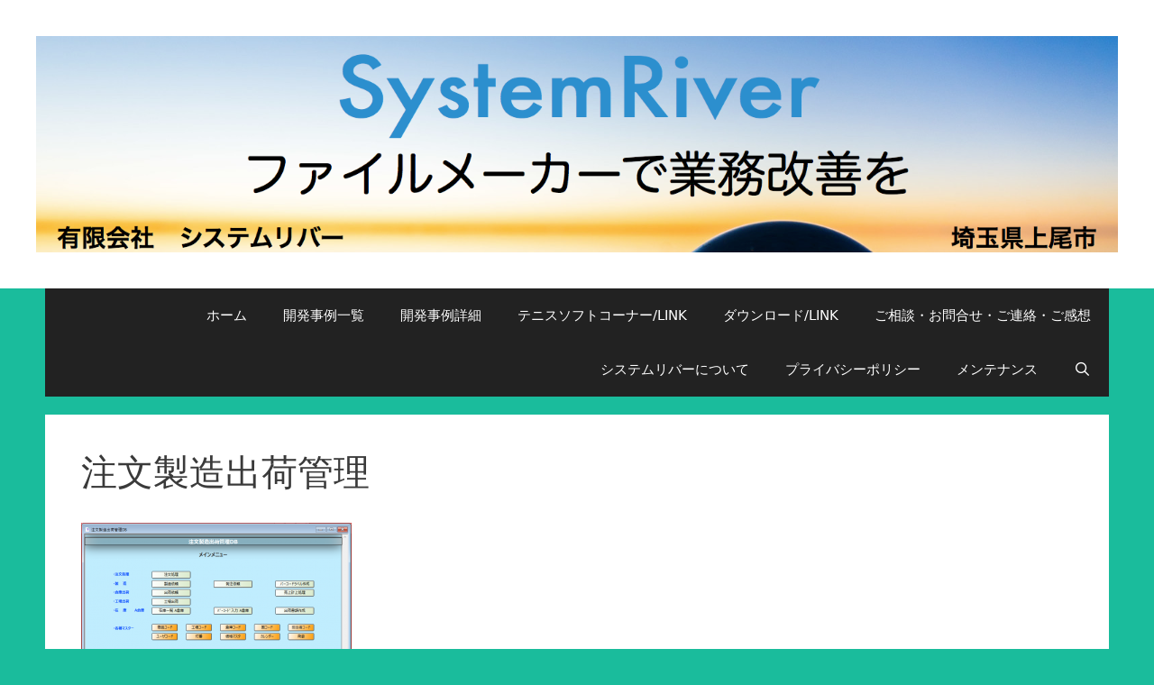

--- FILE ---
content_type: text/html; charset=UTF-8
request_url: https://www.systemriver.jp/%E6%B3%A8%E6%96%87%E8%A3%BD%E9%80%A0%E5%87%BA%E8%8D%B7%E7%AE%A1%E7%90%86/
body_size: 58028
content:
<!DOCTYPE html>
<html lang="ja"
	prefix="og: https://ogp.me/ns#" >
<head>
	<meta charset="UTF-8">
	<link rel="profile" href="https://gmpg.org/xfn/11">
	<title>注文製造出荷管理 | システムリバー</title>

		<!-- All in One SEO 4.1.7 -->
		<meta name="robots" content="max-image-preview:large" />
		<meta property="og:locale" content="ja_JP" />
		<meta property="og:site_name" content="システムリバー | ファイルメーカーを使用して業務改善｜SystemRiver｜埼玉県　上尾市" />
		<meta property="og:type" content="article" />
		<meta property="og:title" content="注文製造出荷管理 | システムリバー" />
		<meta property="og:image" content="https://www.systemriver.jp/wp-content/uploads/2018/07/cropped-Toplogo3_PC2-1.png" />
		<meta property="og:image:secure_url" content="https://www.systemriver.jp/wp-content/uploads/2018/07/cropped-Toplogo3_PC2-1.png" />
		<meta property="article:published_time" content="2018-04-06T07:01:34+00:00" />
		<meta property="article:modified_time" content="2018-04-06T07:01:34+00:00" />
		<meta name="twitter:card" content="summary" />
		<meta name="twitter:title" content="注文製造出荷管理 | システムリバー" />
		<meta name="twitter:image" content="https://www.systemriver.jp/wp-content/uploads/2018/07/cropped-Toplogo3_PC2-1.png" />
		<meta name="google" content="nositelinkssearchbox" />
		<script type="application/ld+json" class="aioseo-schema">
			{"@context":"https:\/\/schema.org","@graph":[{"@type":"WebSite","@id":"https:\/\/www.systemriver.jp\/#website","url":"https:\/\/www.systemriver.jp\/","name":"\u30b7\u30b9\u30c6\u30e0\u30ea\u30d0\u30fc","description":"\u30d5\u30a1\u30a4\u30eb\u30e1\u30fc\u30ab\u30fc\u3092\u4f7f\u7528\u3057\u3066\u696d\u52d9\u6539\u5584\uff5cSystemRiver\uff5c\u57fc\u7389\u770c\u3000\u4e0a\u5c3e\u5e02","inLanguage":"ja","publisher":{"@id":"https:\/\/www.systemriver.jp\/#organization"}},{"@type":"Organization","@id":"https:\/\/www.systemriver.jp\/#organization","name":"\u30b7\u30b9\u30c6\u30e0\u30ea\u30d0\u30fc","url":"https:\/\/www.systemriver.jp\/","logo":{"@type":"ImageObject","@id":"https:\/\/www.systemriver.jp\/#organizationLogo","url":"https:\/\/www.systemriver.jp\/wp-content\/uploads\/2018\/07\/cropped-Toplogo3_PC2-1.png","width":1600,"height":320},"image":{"@id":"https:\/\/www.systemriver.jp\/#organizationLogo"}},{"@type":"BreadcrumbList","@id":"https:\/\/www.systemriver.jp\/%e6%b3%a8%e6%96%87%e8%a3%bd%e9%80%a0%e5%87%ba%e8%8d%b7%e7%ae%a1%e7%90%86\/#breadcrumblist","itemListElement":[{"@type":"ListItem","@id":"https:\/\/www.systemriver.jp\/#listItem","position":1,"item":{"@type":"WebPage","@id":"https:\/\/www.systemriver.jp\/","name":"\u30db\u30fc\u30e0","description":"\u30d5\u30a1\u30a4\u30eb\u30e1\u30fc\u30ab\u30fc\u3092\u5229\u7528\u3057\u3066\u696d\u52d9\u6539\u5584\u3092\u5b9f\u8df5\u3059\u308b\u30b7\u30b9\u30c6\u30e0\u30ea\u30d0\u30fc\u306e\u30c8\u30c3\u30d7\u30da\u30fc\u30b8\u3067\u3059\u3002\u57fc\u7389\u770c \u4e0a\u5c3e\u5e02","url":"https:\/\/www.systemriver.jp\/"},"nextItem":"https:\/\/www.systemriver.jp\/%e6%b3%a8%e6%96%87%e8%a3%bd%e9%80%a0%e5%87%ba%e8%8d%b7%e7%ae%a1%e7%90%86\/#listItem"},{"@type":"ListItem","@id":"https:\/\/www.systemriver.jp\/%e6%b3%a8%e6%96%87%e8%a3%bd%e9%80%a0%e5%87%ba%e8%8d%b7%e7%ae%a1%e7%90%86\/#listItem","position":2,"item":{"@type":"WebPage","@id":"https:\/\/www.systemriver.jp\/%e6%b3%a8%e6%96%87%e8%a3%bd%e9%80%a0%e5%87%ba%e8%8d%b7%e7%ae%a1%e7%90%86\/","name":"\u6ce8\u6587\u88fd\u9020\u51fa\u8377\u7ba1\u7406","url":"https:\/\/www.systemriver.jp\/%e6%b3%a8%e6%96%87%e8%a3%bd%e9%80%a0%e5%87%ba%e8%8d%b7%e7%ae%a1%e7%90%86\/"},"previousItem":"https:\/\/www.systemriver.jp\/#listItem"}]},{"@type":"Person","@id":"https:\/\/www.systemriver.jp\/author\/systemriver\/#author","url":"https:\/\/www.systemriver.jp\/author\/systemriver\/","name":"s","image":{"@type":"ImageObject","@id":"https:\/\/www.systemriver.jp\/%e6%b3%a8%e6%96%87%e8%a3%bd%e9%80%a0%e5%87%ba%e8%8d%b7%e7%ae%a1%e7%90%86\/#authorImage","url":"https:\/\/secure.gravatar.com\/avatar\/d6b90fa041bbfe1ac0f027b9ea6f244d?s=96&d=mm&r=g","width":96,"height":96,"caption":"s"}},{"@type":"ItemPage","@id":"https:\/\/www.systemriver.jp\/%e6%b3%a8%e6%96%87%e8%a3%bd%e9%80%a0%e5%87%ba%e8%8d%b7%e7%ae%a1%e7%90%86\/#itempage","url":"https:\/\/www.systemriver.jp\/%e6%b3%a8%e6%96%87%e8%a3%bd%e9%80%a0%e5%87%ba%e8%8d%b7%e7%ae%a1%e7%90%86\/","name":"\u6ce8\u6587\u88fd\u9020\u51fa\u8377\u7ba1\u7406 | \u30b7\u30b9\u30c6\u30e0\u30ea\u30d0\u30fc","inLanguage":"ja","isPartOf":{"@id":"https:\/\/www.systemriver.jp\/#website"},"breadcrumb":{"@id":"https:\/\/www.systemriver.jp\/%e6%b3%a8%e6%96%87%e8%a3%bd%e9%80%a0%e5%87%ba%e8%8d%b7%e7%ae%a1%e7%90%86\/#breadcrumblist"},"author":"https:\/\/www.systemriver.jp\/author\/systemriver\/#author","creator":"https:\/\/www.systemriver.jp\/author\/systemriver\/#author","datePublished":"2018-04-06T07:01:34+09:00","dateModified":"2018-04-06T07:01:34+09:00"}]}
		</script>
		<!-- All in One SEO -->

<meta name="viewport" content="width=device-width, initial-scale=1"><link rel='dns-prefetch' href='//s.w.org' />
<link rel="alternate" type="application/rss+xml" title="システムリバー &raquo; フィード" href="https://www.systemriver.jp/feed/" />
<link rel="alternate" type="application/rss+xml" title="システムリバー &raquo; コメントフィード" href="https://www.systemriver.jp/comments/feed/" />
<link rel="alternate" type="application/rss+xml" title="システムリバー &raquo; 注文製造出荷管理 のコメントのフィード" href="https://www.systemriver.jp/feed/?attachment_id=560" />
<script>
window._wpemojiSettings = {"baseUrl":"https:\/\/s.w.org\/images\/core\/emoji\/13.1.0\/72x72\/","ext":".png","svgUrl":"https:\/\/s.w.org\/images\/core\/emoji\/13.1.0\/svg\/","svgExt":".svg","source":{"concatemoji":"https:\/\/www.systemriver.jp\/wp-includes\/js\/wp-emoji-release.min.js?ver=5.9.1"}};
/*! This file is auto-generated */
!function(e,a,t){var n,r,o,i=a.createElement("canvas"),p=i.getContext&&i.getContext("2d");function s(e,t){var a=String.fromCharCode;p.clearRect(0,0,i.width,i.height),p.fillText(a.apply(this,e),0,0);e=i.toDataURL();return p.clearRect(0,0,i.width,i.height),p.fillText(a.apply(this,t),0,0),e===i.toDataURL()}function c(e){var t=a.createElement("script");t.src=e,t.defer=t.type="text/javascript",a.getElementsByTagName("head")[0].appendChild(t)}for(o=Array("flag","emoji"),t.supports={everything:!0,everythingExceptFlag:!0},r=0;r<o.length;r++)t.supports[o[r]]=function(e){if(!p||!p.fillText)return!1;switch(p.textBaseline="top",p.font="600 32px Arial",e){case"flag":return s([127987,65039,8205,9895,65039],[127987,65039,8203,9895,65039])?!1:!s([55356,56826,55356,56819],[55356,56826,8203,55356,56819])&&!s([55356,57332,56128,56423,56128,56418,56128,56421,56128,56430,56128,56423,56128,56447],[55356,57332,8203,56128,56423,8203,56128,56418,8203,56128,56421,8203,56128,56430,8203,56128,56423,8203,56128,56447]);case"emoji":return!s([10084,65039,8205,55357,56613],[10084,65039,8203,55357,56613])}return!1}(o[r]),t.supports.everything=t.supports.everything&&t.supports[o[r]],"flag"!==o[r]&&(t.supports.everythingExceptFlag=t.supports.everythingExceptFlag&&t.supports[o[r]]);t.supports.everythingExceptFlag=t.supports.everythingExceptFlag&&!t.supports.flag,t.DOMReady=!1,t.readyCallback=function(){t.DOMReady=!0},t.supports.everything||(n=function(){t.readyCallback()},a.addEventListener?(a.addEventListener("DOMContentLoaded",n,!1),e.addEventListener("load",n,!1)):(e.attachEvent("onload",n),a.attachEvent("onreadystatechange",function(){"complete"===a.readyState&&t.readyCallback()})),(n=t.source||{}).concatemoji?c(n.concatemoji):n.wpemoji&&n.twemoji&&(c(n.twemoji),c(n.wpemoji)))}(window,document,window._wpemojiSettings);
</script>
<style>
img.wp-smiley,
img.emoji {
	display: inline !important;
	border: none !important;
	box-shadow: none !important;
	height: 1em !important;
	width: 1em !important;
	margin: 0 0.07em !important;
	vertical-align: -0.1em !important;
	background: none !important;
	padding: 0 !important;
}
</style>
	<link rel='stylesheet' id='wp-block-library-css'  href='https://www.systemriver.jp/wp-includes/css/dist/block-library/style.min.css?ver=5.9.1' media='all' />
<style id='global-styles-inline-css'>
body{--wp--preset--color--black: #000000;--wp--preset--color--cyan-bluish-gray: #abb8c3;--wp--preset--color--white: #ffffff;--wp--preset--color--pale-pink: #f78da7;--wp--preset--color--vivid-red: #cf2e2e;--wp--preset--color--luminous-vivid-orange: #ff6900;--wp--preset--color--luminous-vivid-amber: #fcb900;--wp--preset--color--light-green-cyan: #7bdcb5;--wp--preset--color--vivid-green-cyan: #00d084;--wp--preset--color--pale-cyan-blue: #8ed1fc;--wp--preset--color--vivid-cyan-blue: #0693e3;--wp--preset--color--vivid-purple: #9b51e0;--wp--preset--color--contrast: var(--contrast);--wp--preset--color--contrast-2: var(--contrast-2);--wp--preset--color--contrast-3: var(--contrast-3);--wp--preset--color--base: var(--base);--wp--preset--color--base-2: var(--base-2);--wp--preset--color--base-3: var(--base-3);--wp--preset--color--accent: var(--accent);--wp--preset--gradient--vivid-cyan-blue-to-vivid-purple: linear-gradient(135deg,rgba(6,147,227,1) 0%,rgb(155,81,224) 100%);--wp--preset--gradient--light-green-cyan-to-vivid-green-cyan: linear-gradient(135deg,rgb(122,220,180) 0%,rgb(0,208,130) 100%);--wp--preset--gradient--luminous-vivid-amber-to-luminous-vivid-orange: linear-gradient(135deg,rgba(252,185,0,1) 0%,rgba(255,105,0,1) 100%);--wp--preset--gradient--luminous-vivid-orange-to-vivid-red: linear-gradient(135deg,rgba(255,105,0,1) 0%,rgb(207,46,46) 100%);--wp--preset--gradient--very-light-gray-to-cyan-bluish-gray: linear-gradient(135deg,rgb(238,238,238) 0%,rgb(169,184,195) 100%);--wp--preset--gradient--cool-to-warm-spectrum: linear-gradient(135deg,rgb(74,234,220) 0%,rgb(151,120,209) 20%,rgb(207,42,186) 40%,rgb(238,44,130) 60%,rgb(251,105,98) 80%,rgb(254,248,76) 100%);--wp--preset--gradient--blush-light-purple: linear-gradient(135deg,rgb(255,206,236) 0%,rgb(152,150,240) 100%);--wp--preset--gradient--blush-bordeaux: linear-gradient(135deg,rgb(254,205,165) 0%,rgb(254,45,45) 50%,rgb(107,0,62) 100%);--wp--preset--gradient--luminous-dusk: linear-gradient(135deg,rgb(255,203,112) 0%,rgb(199,81,192) 50%,rgb(65,88,208) 100%);--wp--preset--gradient--pale-ocean: linear-gradient(135deg,rgb(255,245,203) 0%,rgb(182,227,212) 50%,rgb(51,167,181) 100%);--wp--preset--gradient--electric-grass: linear-gradient(135deg,rgb(202,248,128) 0%,rgb(113,206,126) 100%);--wp--preset--gradient--midnight: linear-gradient(135deg,rgb(2,3,129) 0%,rgb(40,116,252) 100%);--wp--preset--duotone--dark-grayscale: url('#wp-duotone-dark-grayscale');--wp--preset--duotone--grayscale: url('#wp-duotone-grayscale');--wp--preset--duotone--purple-yellow: url('#wp-duotone-purple-yellow');--wp--preset--duotone--blue-red: url('#wp-duotone-blue-red');--wp--preset--duotone--midnight: url('#wp-duotone-midnight');--wp--preset--duotone--magenta-yellow: url('#wp-duotone-magenta-yellow');--wp--preset--duotone--purple-green: url('#wp-duotone-purple-green');--wp--preset--duotone--blue-orange: url('#wp-duotone-blue-orange');--wp--preset--font-size--small: 13px;--wp--preset--font-size--medium: 20px;--wp--preset--font-size--large: 36px;--wp--preset--font-size--x-large: 42px;}.has-black-color{color: var(--wp--preset--color--black) !important;}.has-cyan-bluish-gray-color{color: var(--wp--preset--color--cyan-bluish-gray) !important;}.has-white-color{color: var(--wp--preset--color--white) !important;}.has-pale-pink-color{color: var(--wp--preset--color--pale-pink) !important;}.has-vivid-red-color{color: var(--wp--preset--color--vivid-red) !important;}.has-luminous-vivid-orange-color{color: var(--wp--preset--color--luminous-vivid-orange) !important;}.has-luminous-vivid-amber-color{color: var(--wp--preset--color--luminous-vivid-amber) !important;}.has-light-green-cyan-color{color: var(--wp--preset--color--light-green-cyan) !important;}.has-vivid-green-cyan-color{color: var(--wp--preset--color--vivid-green-cyan) !important;}.has-pale-cyan-blue-color{color: var(--wp--preset--color--pale-cyan-blue) !important;}.has-vivid-cyan-blue-color{color: var(--wp--preset--color--vivid-cyan-blue) !important;}.has-vivid-purple-color{color: var(--wp--preset--color--vivid-purple) !important;}.has-black-background-color{background-color: var(--wp--preset--color--black) !important;}.has-cyan-bluish-gray-background-color{background-color: var(--wp--preset--color--cyan-bluish-gray) !important;}.has-white-background-color{background-color: var(--wp--preset--color--white) !important;}.has-pale-pink-background-color{background-color: var(--wp--preset--color--pale-pink) !important;}.has-vivid-red-background-color{background-color: var(--wp--preset--color--vivid-red) !important;}.has-luminous-vivid-orange-background-color{background-color: var(--wp--preset--color--luminous-vivid-orange) !important;}.has-luminous-vivid-amber-background-color{background-color: var(--wp--preset--color--luminous-vivid-amber) !important;}.has-light-green-cyan-background-color{background-color: var(--wp--preset--color--light-green-cyan) !important;}.has-vivid-green-cyan-background-color{background-color: var(--wp--preset--color--vivid-green-cyan) !important;}.has-pale-cyan-blue-background-color{background-color: var(--wp--preset--color--pale-cyan-blue) !important;}.has-vivid-cyan-blue-background-color{background-color: var(--wp--preset--color--vivid-cyan-blue) !important;}.has-vivid-purple-background-color{background-color: var(--wp--preset--color--vivid-purple) !important;}.has-black-border-color{border-color: var(--wp--preset--color--black) !important;}.has-cyan-bluish-gray-border-color{border-color: var(--wp--preset--color--cyan-bluish-gray) !important;}.has-white-border-color{border-color: var(--wp--preset--color--white) !important;}.has-pale-pink-border-color{border-color: var(--wp--preset--color--pale-pink) !important;}.has-vivid-red-border-color{border-color: var(--wp--preset--color--vivid-red) !important;}.has-luminous-vivid-orange-border-color{border-color: var(--wp--preset--color--luminous-vivid-orange) !important;}.has-luminous-vivid-amber-border-color{border-color: var(--wp--preset--color--luminous-vivid-amber) !important;}.has-light-green-cyan-border-color{border-color: var(--wp--preset--color--light-green-cyan) !important;}.has-vivid-green-cyan-border-color{border-color: var(--wp--preset--color--vivid-green-cyan) !important;}.has-pale-cyan-blue-border-color{border-color: var(--wp--preset--color--pale-cyan-blue) !important;}.has-vivid-cyan-blue-border-color{border-color: var(--wp--preset--color--vivid-cyan-blue) !important;}.has-vivid-purple-border-color{border-color: var(--wp--preset--color--vivid-purple) !important;}.has-vivid-cyan-blue-to-vivid-purple-gradient-background{background: var(--wp--preset--gradient--vivid-cyan-blue-to-vivid-purple) !important;}.has-light-green-cyan-to-vivid-green-cyan-gradient-background{background: var(--wp--preset--gradient--light-green-cyan-to-vivid-green-cyan) !important;}.has-luminous-vivid-amber-to-luminous-vivid-orange-gradient-background{background: var(--wp--preset--gradient--luminous-vivid-amber-to-luminous-vivid-orange) !important;}.has-luminous-vivid-orange-to-vivid-red-gradient-background{background: var(--wp--preset--gradient--luminous-vivid-orange-to-vivid-red) !important;}.has-very-light-gray-to-cyan-bluish-gray-gradient-background{background: var(--wp--preset--gradient--very-light-gray-to-cyan-bluish-gray) !important;}.has-cool-to-warm-spectrum-gradient-background{background: var(--wp--preset--gradient--cool-to-warm-spectrum) !important;}.has-blush-light-purple-gradient-background{background: var(--wp--preset--gradient--blush-light-purple) !important;}.has-blush-bordeaux-gradient-background{background: var(--wp--preset--gradient--blush-bordeaux) !important;}.has-luminous-dusk-gradient-background{background: var(--wp--preset--gradient--luminous-dusk) !important;}.has-pale-ocean-gradient-background{background: var(--wp--preset--gradient--pale-ocean) !important;}.has-electric-grass-gradient-background{background: var(--wp--preset--gradient--electric-grass) !important;}.has-midnight-gradient-background{background: var(--wp--preset--gradient--midnight) !important;}.has-small-font-size{font-size: var(--wp--preset--font-size--small) !important;}.has-medium-font-size{font-size: var(--wp--preset--font-size--medium) !important;}.has-large-font-size{font-size: var(--wp--preset--font-size--large) !important;}.has-x-large-font-size{font-size: var(--wp--preset--font-size--x-large) !important;}
</style>
<link rel='stylesheet' id='wpdm-font-awesome-css'  href='https://www.systemriver.jp/wp-content/plugins/download-manager/assets/fontawesome/css/all.css?ver=5.9.1' media='all' />
<link rel='stylesheet' id='wpdm-front-bootstrap-css'  href='https://www.systemriver.jp/wp-content/plugins/download-manager/assets/bootstrap/css/bootstrap.min.css?ver=5.9.1' media='all' />
<link rel='stylesheet' id='wpdm-front-css'  href='https://www.systemriver.jp/wp-content/plugins/download-manager/assets/css/front.css?ver=5.9.1' media='all' />
<link rel='stylesheet' id='whats-new-style-css'  href='https://www.systemriver.jp/wp-content/plugins/whats-new-genarator/whats-new.css?ver=2.0.2' media='all' />
<link rel='stylesheet' id='generate-style-grid-css'  href='https://www.systemriver.jp/wp-content/themes/generatepress/assets/css/unsemantic-grid.min.css?ver=3.1.3' media='all' />
<link rel='stylesheet' id='generate-style-css'  href='https://www.systemriver.jp/wp-content/themes/generatepress/assets/css/style.min.css?ver=3.1.3' media='all' />
<style id='generate-style-inline-css'>
body{background-color:#1abc9c;color:#3a3a3a;}a{color:#1e73be;}a:hover, a:focus, a:active{color:#000000;}body .grid-container{max-width:1180px;}.wp-block-group__inner-container{max-width:1180px;margin-left:auto;margin-right:auto;}.generate-back-to-top{font-size:20px;border-radius:3px;position:fixed;bottom:30px;right:30px;line-height:40px;width:40px;text-align:center;z-index:10;transition:opacity 300ms ease-in-out;}.navigation-search{position:absolute;left:-99999px;pointer-events:none;visibility:hidden;z-index:20;width:100%;top:0;transition:opacity 100ms ease-in-out;opacity:0;}.navigation-search.nav-search-active{left:0;right:0;pointer-events:auto;visibility:visible;opacity:1;}.navigation-search input[type="search"]{outline:0;border:0;vertical-align:bottom;line-height:1;opacity:0.9;width:100%;z-index:20;border-radius:0;-webkit-appearance:none;height:60px;}.navigation-search input::-ms-clear{display:none;width:0;height:0;}.navigation-search input::-ms-reveal{display:none;width:0;height:0;}.navigation-search input::-webkit-search-decoration, .navigation-search input::-webkit-search-cancel-button, .navigation-search input::-webkit-search-results-button, .navigation-search input::-webkit-search-results-decoration{display:none;}.main-navigation li.search-item{z-index:21;}li.search-item.active{transition:opacity 100ms ease-in-out;}.nav-left-sidebar .main-navigation li.search-item.active,.nav-right-sidebar .main-navigation li.search-item.active{width:auto;display:inline-block;float:right;}.gen-sidebar-nav .navigation-search{top:auto;bottom:0;}.dropdown-click .main-navigation ul ul{display:none;visibility:hidden;}.dropdown-click .main-navigation ul ul ul.toggled-on{left:0;top:auto;position:relative;box-shadow:none;border-bottom:1px solid rgba(0,0,0,0.05);}.dropdown-click .main-navigation ul ul li:last-child > ul.toggled-on{border-bottom:0;}.dropdown-click .main-navigation ul.toggled-on, .dropdown-click .main-navigation ul li.sfHover > ul.toggled-on{display:block;left:auto;right:auto;opacity:1;visibility:visible;pointer-events:auto;height:auto;overflow:visible;float:none;}.dropdown-click .main-navigation.sub-menu-left .sub-menu.toggled-on, .dropdown-click .main-navigation.sub-menu-left ul li.sfHover > ul.toggled-on{right:0;}.dropdown-click nav ul ul ul{background-color:transparent;}.dropdown-click .widget-area .main-navigation ul ul{top:auto;position:absolute;float:none;width:100%;left:-99999px;}.dropdown-click .widget-area .main-navigation ul ul.toggled-on{position:relative;left:0;right:0;}.dropdown-click .widget-area.sidebar .main-navigation ul li.sfHover ul, .dropdown-click .widget-area.sidebar .main-navigation ul li:hover ul{right:0;left:0;}.dropdown-click .sfHover > a > .dropdown-menu-toggle > .gp-icon svg{transform:rotate(180deg);}:root{--contrast:#222222;--contrast-2:#575760;--contrast-3:#b2b2be;--base:#f0f0f0;--base-2:#f7f8f9;--base-3:#ffffff;--accent:#1e73be;}.has-contrast-color{color:#222222;}.has-contrast-background-color{background-color:#222222;}.has-contrast-2-color{color:#575760;}.has-contrast-2-background-color{background-color:#575760;}.has-contrast-3-color{color:#b2b2be;}.has-contrast-3-background-color{background-color:#b2b2be;}.has-base-color{color:#f0f0f0;}.has-base-background-color{background-color:#f0f0f0;}.has-base-2-color{color:#f7f8f9;}.has-base-2-background-color{background-color:#f7f8f9;}.has-base-3-color{color:#ffffff;}.has-base-3-background-color{background-color:#ffffff;}.has-accent-color{color:#1e73be;}.has-accent-background-color{background-color:#1e73be;}body, button, input, select, textarea{font-family:-apple-system, system-ui, BlinkMacSystemFont, "Segoe UI", Helvetica, Arial, sans-serif, "Apple Color Emoji", "Segoe UI Emoji", "Segoe UI Symbol";font-weight:400;font-size:16px;}body{line-height:1;}p{margin-bottom:0.4em;}.entry-content > [class*="wp-block-"]:not(:last-child){margin-bottom:0.4em;}.main-title{font-size:45px;}.main-navigation .main-nav ul ul li a{font-size:14px;}.sidebar .widget, .footer-widgets .widget{font-size:17px;}h1{font-weight:300;font-size:40px;}h2{font-weight:300;font-size:30px;}h3{font-size:20px;}h4{font-size:inherit;}h5{font-size:inherit;}@media (max-width:768px){.main-title{font-size:30px;}h1{font-size:30px;}h2{font-size:25px;}}.top-bar{background-color:#636363;color:#ffffff;}.top-bar a{color:#ffffff;}.top-bar a:hover{color:#303030;}.site-header{background-color:#ffffff;color:#3a3a3a;}.site-header a{color:#3a3a3a;}.main-title a,.main-title a:hover{color:#222222;}.site-description{color:#757575;}.main-navigation,.main-navigation ul ul{background-color:#222222;}.main-navigation .main-nav ul li a, .main-navigation .menu-toggle, .main-navigation .menu-bar-items{color:#ffffff;}.main-navigation .main-nav ul li:not([class*="current-menu-"]):hover > a, .main-navigation .main-nav ul li:not([class*="current-menu-"]):focus > a, .main-navigation .main-nav ul li.sfHover:not([class*="current-menu-"]) > a, .main-navigation .menu-bar-item:hover > a, .main-navigation .menu-bar-item.sfHover > a{color:#ffffff;background-color:#3f3f3f;}button.menu-toggle:hover,button.menu-toggle:focus,.main-navigation .mobile-bar-items a,.main-navigation .mobile-bar-items a:hover,.main-navigation .mobile-bar-items a:focus{color:#ffffff;}.main-navigation .main-nav ul li[class*="current-menu-"] > a{color:#ffffff;background-color:#3f3f3f;}.navigation-search input[type="search"],.navigation-search input[type="search"]:active, .navigation-search input[type="search"]:focus, .main-navigation .main-nav ul li.search-item.active > a, .main-navigation .menu-bar-items .search-item.active > a{color:#ffffff;background-color:#3f3f3f;}.main-navigation ul ul{background-color:#3f3f3f;}.main-navigation .main-nav ul ul li a{color:#ffffff;}.main-navigation .main-nav ul ul li:not([class*="current-menu-"]):hover > a,.main-navigation .main-nav ul ul li:not([class*="current-menu-"]):focus > a, .main-navigation .main-nav ul ul li.sfHover:not([class*="current-menu-"]) > a{color:#ffffff;background-color:#4f4f4f;}.main-navigation .main-nav ul ul li[class*="current-menu-"] > a{color:#ffffff;background-color:#4f4f4f;}.separate-containers .inside-article, .separate-containers .comments-area, .separate-containers .page-header, .one-container .container, .separate-containers .paging-navigation, .inside-page-header{background-color:#ffffff;}.entry-meta{color:#595959;}.entry-meta a{color:#595959;}.entry-meta a:hover{color:#1e73be;}.sidebar .widget{background-color:#ffffff;}.sidebar .widget .widget-title{color:#000000;}.footer-widgets{background-color:#ffffff;}.footer-widgets .widget-title{color:#000000;}.site-info{color:#ffffff;background-color:#222222;}.site-info a{color:#ffffff;}.site-info a:hover{color:#606060;}.footer-bar .widget_nav_menu .current-menu-item a{color:#606060;}input[type="text"],input[type="email"],input[type="url"],input[type="password"],input[type="search"],input[type="tel"],input[type="number"],textarea,select{color:#666666;background-color:#fafafa;border-color:#cccccc;}input[type="text"]:focus,input[type="email"]:focus,input[type="url"]:focus,input[type="password"]:focus,input[type="search"]:focus,input[type="tel"]:focus,input[type="number"]:focus,textarea:focus,select:focus{color:#666666;background-color:#ffffff;border-color:#bfbfbf;}button,html input[type="button"],input[type="reset"],input[type="submit"],a.button,a.wp-block-button__link:not(.has-background){color:#ffffff;background-color:#666666;}button:hover,html input[type="button"]:hover,input[type="reset"]:hover,input[type="submit"]:hover,a.button:hover,button:focus,html input[type="button"]:focus,input[type="reset"]:focus,input[type="submit"]:focus,a.button:focus,a.wp-block-button__link:not(.has-background):active,a.wp-block-button__link:not(.has-background):focus,a.wp-block-button__link:not(.has-background):hover{color:#ffffff;background-color:#3f3f3f;}a.generate-back-to-top{background-color:rgba( 0,0,0,0.4 );color:#ffffff;}a.generate-back-to-top:hover,a.generate-back-to-top:focus{background-color:rgba( 0,0,0,0.6 );color:#ffffff;}@media (max-width:768px){.main-navigation .menu-bar-item:hover > a, .main-navigation .menu-bar-item.sfHover > a{background:none;color:#ffffff;}}.inside-top-bar{padding:10px;}.inside-header{padding:40px;}.site-main .wp-block-group__inner-container{padding:40px;}.entry-content .alignwide, body:not(.no-sidebar) .entry-content .alignfull{margin-left:-40px;width:calc(100% + 80px);max-width:calc(100% + 80px);}.rtl .menu-item-has-children .dropdown-menu-toggle{padding-left:20px;}.rtl .main-navigation .main-nav ul li.menu-item-has-children > a{padding-right:20px;}.site-info{padding:20px;}@media (max-width:768px){.separate-containers .inside-article, .separate-containers .comments-area, .separate-containers .page-header, .separate-containers .paging-navigation, .one-container .site-content, .inside-page-header{padding:30px;}.site-main .wp-block-group__inner-container{padding:30px;}.site-info{padding-right:10px;padding-left:10px;}.entry-content .alignwide, body:not(.no-sidebar) .entry-content .alignfull{margin-left:-30px;width:calc(100% + 60px);max-width:calc(100% + 60px);}}.one-container .sidebar .widget{padding:0px;}/* End cached CSS */@media (max-width:768px){.main-navigation .menu-toggle,.main-navigation .mobile-bar-items,.sidebar-nav-mobile:not(#sticky-placeholder){display:block;}.main-navigation ul,.gen-sidebar-nav{display:none;}[class*="nav-float-"] .site-header .inside-header > *{float:none;clear:both;}}
</style>
<link rel='stylesheet' id='generate-mobile-style-css'  href='https://www.systemriver.jp/wp-content/themes/generatepress/assets/css/mobile.min.css?ver=3.1.3' media='all' />
<link rel='stylesheet' id='generate-font-icons-css'  href='https://www.systemriver.jp/wp-content/themes/generatepress/assets/css/components/font-icons.min.css?ver=3.1.3' media='all' />
<script src='https://www.systemriver.jp/wp-includes/js/jquery/jquery.min.js?ver=3.6.0' id='jquery-core-js'></script>
<script src='https://www.systemriver.jp/wp-includes/js/jquery/jquery-migrate.min.js?ver=3.3.2' id='jquery-migrate-js'></script>
<script src='https://www.systemriver.jp/wp-content/plugins/download-manager/assets/bootstrap/js/popper.min.js?ver=5.9.1' id='wpdm-poper-js'></script>
<script src='https://www.systemriver.jp/wp-content/plugins/download-manager/assets/bootstrap/js/bootstrap.min.js?ver=5.9.1' id='wpdm-front-bootstrap-js'></script>
<script id='wpdm-frontjs-js-extra'>
var wpdm_url = {"home":"https:\/\/www.systemriver.jp\/","site":"https:\/\/www.systemriver.jp\/","ajax":"https:\/\/www.systemriver.jp\/wp-admin\/admin-ajax.php"};
var wpdm_js = {"spinner":"<i class=\"fas fa-sun fa-spin\"><\/i>"};
</script>
<script src='https://www.systemriver.jp/wp-content/plugins/download-manager/assets/js/front.js?ver=3.2.37' id='wpdm-frontjs-js'></script>
<link rel="https://api.w.org/" href="https://www.systemriver.jp/wp-json/" /><link rel="alternate" type="application/json" href="https://www.systemriver.jp/wp-json/wp/v2/media/560" /><link rel="EditURI" type="application/rsd+xml" title="RSD" href="https://www.systemriver.jp/xmlrpc.php?rsd" />
<link rel="wlwmanifest" type="application/wlwmanifest+xml" href="https://www.systemriver.jp/wp-includes/wlwmanifest.xml" /> 
<meta name="generator" content="WordPress 5.9.1" />
<link rel='shortlink' href='https://www.systemriver.jp/?p=560' />
<link rel="alternate" type="application/json+oembed" href="https://www.systemriver.jp/wp-json/oembed/1.0/embed?url=https%3A%2F%2Fwww.systemriver.jp%2F%25e6%25b3%25a8%25e6%2596%2587%25e8%25a3%25bd%25e9%2580%25a0%25e5%2587%25ba%25e8%258d%25b7%25e7%25ae%25a1%25e7%2590%2586%2F" />
<link rel="alternate" type="text/xml+oembed" href="https://www.systemriver.jp/wp-json/oembed/1.0/embed?url=https%3A%2F%2Fwww.systemriver.jp%2F%25e6%25b3%25a8%25e6%2596%2587%25e8%25a3%25bd%25e9%2580%25a0%25e5%2587%25ba%25e8%258d%25b7%25e7%25ae%25a1%25e7%2590%2586%2F&#038;format=xml" />

<link rel="stylesheet" href="https://www.systemriver.jp/wp-content/plugins/count-per-day/counter.css" type="text/css" />
	<link rel="preconnect" href="https://fonts.googleapis.com">
	<link rel="preconnect" href="https://fonts.gstatic.com">
	<link rel="icon" href="https://www.systemriver.jp/wp-content/uploads/2018/05/cropped-Logosmall-1-32x32.png" sizes="32x32" />
<link rel="icon" href="https://www.systemriver.jp/wp-content/uploads/2018/05/cropped-Logosmall-1-192x192.png" sizes="192x192" />
<link rel="apple-touch-icon" href="https://www.systemriver.jp/wp-content/uploads/2018/05/cropped-Logosmall-1-180x180.png" />
<meta name="msapplication-TileImage" content="https://www.systemriver.jp/wp-content/uploads/2018/05/cropped-Logosmall-1-270x270.png" />
	<style id="egf-frontend-styles" type="text/css">
		p {} h3 {font-size: 20px;line-height: 1.2;} h4 {font-size: 18px;line-height: 1.2;} h5 {font-size: 16px;line-height: 1.1;} h6 {font-size: 15px;line-height: 0.8;} h1 {} h2 {} 	</style>
	<meta name="generator" content="WordPress Download Manager 3.2.37" />
                <link href="https://fonts.googleapis.com/css?family=Rubik"
              rel="stylesheet">
        <style>
            .w3eden .fetfont,
            .w3eden .btn,
            .w3eden .btn.wpdm-front h3.title,
            .w3eden .wpdm-social-lock-box .IN-widget a span:last-child,
            .w3eden #xfilelist .panel-heading,
            .w3eden .wpdm-frontend-tabs a,
            .w3eden .alert:before,
            .w3eden .panel .panel-heading,
            .w3eden .discount-msg,
            .w3eden .panel.dashboard-panel h3,
            .w3eden #wpdm-dashboard-sidebar .list-group-item,
            .w3eden #package-description .wp-switch-editor,
            .w3eden .w3eden.author-dashbboard .nav.nav-tabs li a,
            .w3eden .wpdm_cart thead th,
            .w3eden #csp .list-group-item,
            .w3eden .modal-title {
                font-family: Rubik, -apple-system, BlinkMacSystemFont, "Segoe UI", Roboto, Helvetica, Arial, sans-serif, "Apple Color Emoji", "Segoe UI Emoji", "Segoe UI Symbol";
                text-transform: uppercase;
                font-weight: 700;
            }
            .w3eden #csp .list-group-item {
                text-transform: unset;
            }


        </style>
            <style>
        /* WPDM Link Template Styles */        </style>
                <style>

            :root {
                --color-primary: #4a8eff;
                --color-primary-rgb: 74, 142, 255;
                --color-primary-hover: #5998ff;
                --color-primary-active: #3281ff;
                --color-secondary: #6c757d;
                --color-secondary-rgb: 108, 117, 125;
                --color-secondary-hover: #6c757d;
                --color-secondary-active: #6c757d;
                --color-success: #018e11;
                --color-success-rgb: 1, 142, 17;
                --color-success-hover: #0aad01;
                --color-success-active: #0c8c01;
                --color-info: #2CA8FF;
                --color-info-rgb: 44, 168, 255;
                --color-info-hover: #2CA8FF;
                --color-info-active: #2CA8FF;
                --color-warning: #FFB236;
                --color-warning-rgb: 255, 178, 54;
                --color-warning-hover: #FFB236;
                --color-warning-active: #FFB236;
                --color-danger: #ff5062;
                --color-danger-rgb: 255, 80, 98;
                --color-danger-hover: #ff5062;
                --color-danger-active: #ff5062;
                --color-green: #30b570;
                --color-blue: #0073ff;
                --color-purple: #8557D3;
                --color-red: #ff5062;
                --color-muted: rgba(69, 89, 122, 0.6);
                --wpdm-font: &quot;Rubik&quot;, -apple-system, BlinkMacSystemFont, "Segoe UI", Roboto, Helvetica, Arial, sans-serif, "Apple Color Emoji", "Segoe UI Emoji", "Segoe UI Symbol";
            }

            .wpdm-download-link.btn.btn-primary {
                border-radius: 4px;
            }


        </style>
        </head>

<body class="attachment attachment-template-default single single-attachment postid-560 attachmentid-560 attachment-png wp-custom-logo wp-embed-responsive no-sidebar nav-below-header separate-containers fluid-header active-footer-widgets-3 nav-search-enabled nav-aligned-right header-aligned-center dropdown-click dropdown-click-menu-item" itemtype="https://schema.org/Blog" itemscope>
	<svg xmlns="http://www.w3.org/2000/svg" viewBox="0 0 0 0" width="0" height="0" focusable="false" role="none" style="visibility: hidden; position: absolute; left: -9999px; overflow: hidden;" ><defs><filter id="wp-duotone-dark-grayscale"><feColorMatrix color-interpolation-filters="sRGB" type="matrix" values=" .299 .587 .114 0 0 .299 .587 .114 0 0 .299 .587 .114 0 0 .299 .587 .114 0 0 " /><feComponentTransfer color-interpolation-filters="sRGB" ><feFuncR type="table" tableValues="0 0.49803921568627" /><feFuncG type="table" tableValues="0 0.49803921568627" /><feFuncB type="table" tableValues="0 0.49803921568627" /><feFuncA type="table" tableValues="1 1" /></feComponentTransfer><feComposite in2="SourceGraphic" operator="in" /></filter></defs></svg><svg xmlns="http://www.w3.org/2000/svg" viewBox="0 0 0 0" width="0" height="0" focusable="false" role="none" style="visibility: hidden; position: absolute; left: -9999px; overflow: hidden;" ><defs><filter id="wp-duotone-grayscale"><feColorMatrix color-interpolation-filters="sRGB" type="matrix" values=" .299 .587 .114 0 0 .299 .587 .114 0 0 .299 .587 .114 0 0 .299 .587 .114 0 0 " /><feComponentTransfer color-interpolation-filters="sRGB" ><feFuncR type="table" tableValues="0 1" /><feFuncG type="table" tableValues="0 1" /><feFuncB type="table" tableValues="0 1" /><feFuncA type="table" tableValues="1 1" /></feComponentTransfer><feComposite in2="SourceGraphic" operator="in" /></filter></defs></svg><svg xmlns="http://www.w3.org/2000/svg" viewBox="0 0 0 0" width="0" height="0" focusable="false" role="none" style="visibility: hidden; position: absolute; left: -9999px; overflow: hidden;" ><defs><filter id="wp-duotone-purple-yellow"><feColorMatrix color-interpolation-filters="sRGB" type="matrix" values=" .299 .587 .114 0 0 .299 .587 .114 0 0 .299 .587 .114 0 0 .299 .587 .114 0 0 " /><feComponentTransfer color-interpolation-filters="sRGB" ><feFuncR type="table" tableValues="0.54901960784314 0.98823529411765" /><feFuncG type="table" tableValues="0 1" /><feFuncB type="table" tableValues="0.71764705882353 0.25490196078431" /><feFuncA type="table" tableValues="1 1" /></feComponentTransfer><feComposite in2="SourceGraphic" operator="in" /></filter></defs></svg><svg xmlns="http://www.w3.org/2000/svg" viewBox="0 0 0 0" width="0" height="0" focusable="false" role="none" style="visibility: hidden; position: absolute; left: -9999px; overflow: hidden;" ><defs><filter id="wp-duotone-blue-red"><feColorMatrix color-interpolation-filters="sRGB" type="matrix" values=" .299 .587 .114 0 0 .299 .587 .114 0 0 .299 .587 .114 0 0 .299 .587 .114 0 0 " /><feComponentTransfer color-interpolation-filters="sRGB" ><feFuncR type="table" tableValues="0 1" /><feFuncG type="table" tableValues="0 0.27843137254902" /><feFuncB type="table" tableValues="0.5921568627451 0.27843137254902" /><feFuncA type="table" tableValues="1 1" /></feComponentTransfer><feComposite in2="SourceGraphic" operator="in" /></filter></defs></svg><svg xmlns="http://www.w3.org/2000/svg" viewBox="0 0 0 0" width="0" height="0" focusable="false" role="none" style="visibility: hidden; position: absolute; left: -9999px; overflow: hidden;" ><defs><filter id="wp-duotone-midnight"><feColorMatrix color-interpolation-filters="sRGB" type="matrix" values=" .299 .587 .114 0 0 .299 .587 .114 0 0 .299 .587 .114 0 0 .299 .587 .114 0 0 " /><feComponentTransfer color-interpolation-filters="sRGB" ><feFuncR type="table" tableValues="0 0" /><feFuncG type="table" tableValues="0 0.64705882352941" /><feFuncB type="table" tableValues="0 1" /><feFuncA type="table" tableValues="1 1" /></feComponentTransfer><feComposite in2="SourceGraphic" operator="in" /></filter></defs></svg><svg xmlns="http://www.w3.org/2000/svg" viewBox="0 0 0 0" width="0" height="0" focusable="false" role="none" style="visibility: hidden; position: absolute; left: -9999px; overflow: hidden;" ><defs><filter id="wp-duotone-magenta-yellow"><feColorMatrix color-interpolation-filters="sRGB" type="matrix" values=" .299 .587 .114 0 0 .299 .587 .114 0 0 .299 .587 .114 0 0 .299 .587 .114 0 0 " /><feComponentTransfer color-interpolation-filters="sRGB" ><feFuncR type="table" tableValues="0.78039215686275 1" /><feFuncG type="table" tableValues="0 0.94901960784314" /><feFuncB type="table" tableValues="0.35294117647059 0.47058823529412" /><feFuncA type="table" tableValues="1 1" /></feComponentTransfer><feComposite in2="SourceGraphic" operator="in" /></filter></defs></svg><svg xmlns="http://www.w3.org/2000/svg" viewBox="0 0 0 0" width="0" height="0" focusable="false" role="none" style="visibility: hidden; position: absolute; left: -9999px; overflow: hidden;" ><defs><filter id="wp-duotone-purple-green"><feColorMatrix color-interpolation-filters="sRGB" type="matrix" values=" .299 .587 .114 0 0 .299 .587 .114 0 0 .299 .587 .114 0 0 .299 .587 .114 0 0 " /><feComponentTransfer color-interpolation-filters="sRGB" ><feFuncR type="table" tableValues="0.65098039215686 0.40392156862745" /><feFuncG type="table" tableValues="0 1" /><feFuncB type="table" tableValues="0.44705882352941 0.4" /><feFuncA type="table" tableValues="1 1" /></feComponentTransfer><feComposite in2="SourceGraphic" operator="in" /></filter></defs></svg><svg xmlns="http://www.w3.org/2000/svg" viewBox="0 0 0 0" width="0" height="0" focusable="false" role="none" style="visibility: hidden; position: absolute; left: -9999px; overflow: hidden;" ><defs><filter id="wp-duotone-blue-orange"><feColorMatrix color-interpolation-filters="sRGB" type="matrix" values=" .299 .587 .114 0 0 .299 .587 .114 0 0 .299 .587 .114 0 0 .299 .587 .114 0 0 " /><feComponentTransfer color-interpolation-filters="sRGB" ><feFuncR type="table" tableValues="0.098039215686275 1" /><feFuncG type="table" tableValues="0 0.66274509803922" /><feFuncB type="table" tableValues="0.84705882352941 0.41960784313725" /><feFuncA type="table" tableValues="1 1" /></feComponentTransfer><feComposite in2="SourceGraphic" operator="in" /></filter></defs></svg><a class="screen-reader-text skip-link" href="#content" title="コンテンツへスキップ">コンテンツへスキップ</a>		<header class="site-header" id="masthead" aria-label="サイト"  itemtype="https://schema.org/WPHeader" itemscope>
			<div class="inside-header">
				<div class="site-logo">
					<a href="https://www.systemriver.jp/" title="システムリバー" rel="home">
						<img  class="header-image is-logo-image" alt="システムリバー" src="https://www.systemriver.jp/wp-content/uploads/2018/07/cropped-Toplogo3_PC2-1.png" title="システムリバー" srcset="https://www.systemriver.jp/wp-content/uploads/2018/07/cropped-Toplogo3_PC2-1.png 1x, http://www.systemriver.jp/wp-content/uploads/2018/07/Toplogo3_S2.png 2x" width="1600" height="320" />
					</a>
				</div>			</div>
		</header>
				<nav class="main-navigation grid-container grid-parent sub-menu-right" id="site-navigation" aria-label="プライマリ"  itemtype="https://schema.org/SiteNavigationElement" itemscope>
			<div class="inside-navigation grid-container grid-parent">
				<form method="get" class="search-form navigation-search" action="https://www.systemriver.jp/">
					<input type="search" class="search-field" value="" name="s" title="検索" />
				</form>		<div class="mobile-bar-items">
						<span class="search-item">
				<a aria-label="検索バーを開く" href="#">
									</a>
			</span>
		</div>
						<button class="menu-toggle" aria-controls="primary-menu" aria-expanded="false">
					<span class="mobile-menu">メニュー</span>				</button>
				<div id="primary-menu" class="main-nav"><ul id="menu-menu-1" class=" menu sf-menu"><li id="menu-item-496" class="menu-item menu-item-type-custom menu-item-object-custom menu-item-home menu-item-496"><a href="http://www.systemriver.jp">ホーム</a></li>
<li id="menu-item-485" class="menu-item menu-item-type-post_type menu-item-object-page menu-item-485"><a href="https://www.systemriver.jp/sample_list/">開発事例一覧</a></li>
<li id="menu-item-733" class="menu-item menu-item-type-post_type menu-item-object-page menu-item-733"><a href="https://www.systemriver.jp/sample_detail/">開発事例詳細</a></li>
<li id="menu-item-2220" class="menu-item menu-item-type-post_type menu-item-object-page menu-item-2220"><a href="https://www.systemriver.jp/tenis_software/">テニスソフトコーナー/LINK</a></li>
<li id="menu-item-1509" class="menu-item menu-item-type-post_type menu-item-object-page menu-item-1509"><a href="https://www.systemriver.jp/downloads/">ダウンロード/LINK</a></li>
<li id="menu-item-1471" class="menu-item menu-item-type-post_type menu-item-object-page menu-item-1471"><a href="https://www.systemriver.jp/contacts/">ご相談・お問合せ・ご連絡・ご感想</a></li>
<li id="menu-item-2735" class="menu-item menu-item-type-post_type menu-item-object-page menu-item-2735"><a href="https://www.systemriver.jp/about_river/">システムリバーについて</a></li>
<li id="menu-item-2922" class="menu-item menu-item-type-post_type menu-item-object-page menu-item-privacy-policy menu-item-2922"><a href="https://www.systemriver.jp/privacy/">プライバシーポリシー</a></li>
<li id="menu-item-1522" class="menu-item menu-item-type-post_type menu-item-object-page menu-item-1522"><a href="https://www.systemriver.jp/counter/">メンテナンス</a></li>
<li class="search-item menu-item-align-right"><a aria-label="検索バーを開く" href="#"></a></li></ul></div>			</div>
		</nav>
		
	<div class="site grid-container container hfeed grid-parent" id="page">
				<div class="site-content" id="content">
			
	<div class="content-area grid-parent mobile-grid-100 grid-100 tablet-grid-100" id="primary">
		<main class="site-main" id="main">
			
<article id="post-560" class="post-560 attachment type-attachment status-inherit hentry" itemtype="https://schema.org/CreativeWork" itemscope>
	<div class="inside-article">
					<header class="entry-header" aria-label="内容">
				<h1 class="entry-title" itemprop="headline">注文製造出荷管理</h1>			</header>
			
		<div class="entry-content" itemprop="text">
			<p class="attachment"><a href='https://www.systemriver.jp/wp-content/uploads/2018/04/注文製造出荷管理.png'><img width="300" height="194" src="https://www.systemriver.jp/wp-content/uploads/2018/04/注文製造出荷管理-300x194.png" class="attachment-medium size-medium" alt="" loading="lazy" srcset="https://www.systemriver.jp/wp-content/uploads/2018/04/注文製造出荷管理-300x194.png 300w, https://www.systemriver.jp/wp-content/uploads/2018/04/注文製造出荷管理-768x497.png 768w, https://www.systemriver.jp/wp-content/uploads/2018/04/注文製造出荷管理.png 841w" sizes="(max-width: 300px) 100vw, 300px" /></a></p>
		</div>

			</div>
</article>

			<div class="comments-area">
				<div id="comments">

	<h3 class="comments-title">「注文製造出荷管理」への1件のフィードバック</h3>
		<ol class="comment-list">
			
		<li id="comment-27" class="comment even thread-even depth-1">
			<article class="comment-body" id="div-comment-27"  itemtype="https://schema.org/Comment" itemscope>
				<footer class="comment-meta" aria-label="コメントメタ情報">
					<img alt='' src='https://secure.gravatar.com/avatar/398f9d7fb77caf6a197fed3204cf0de5?s=50&#038;d=mm&#038;r=g' srcset='https://secure.gravatar.com/avatar/398f9d7fb77caf6a197fed3204cf0de5?s=100&#038;d=mm&#038;r=g 2x' class='avatar avatar-50 photo' height='50' width='50' loading='lazy'/>					<div class="comment-author-info">
						<div class="comment-author vcard" itemprop="author" itemtype="https://schema.org/Person" itemscope>
							<cite itemprop="name" class="fn"><a href='https://69v.top/contact' rel='external nofollow ugc' class='url'>Jason.D</a></cite>						</div>

													<div class="entry-meta comment-metadata">
								<a href="https://www.systemriver.jp/%e6%b3%a8%e6%96%87%e8%a3%bd%e9%80%a0%e5%87%ba%e8%8d%b7%e7%ae%a1%e7%90%86/#comment-27">
									<time datetime="2024-07-13T13:38:06+09:00" itemprop="datePublished">
										2024年7月13日 1:38 PM									</time>
								</a>
															</div>
												</div>

									</footer>

				<div class="comment-content" itemprop="text">
					<p>Rattling great info can be found on site.<a href="http://jeffloether.com/__media__/js/netsoltrademark.php?d=www.blogexpander.com" rel="nofollow ugc">Blog money</a></p>
				</div>
			</article>
			</li><!-- #comment-## -->
		</ol><!-- .comment-list -->

			<div id="respond" class="comment-respond">
		<h3 id="reply-title" class="comment-reply-title">コメントする</h3><form action="https://www.systemriver.jp/wp-comments-post.php" method="post" id="commentform" class="comment-form" novalidate><p class="comment-form-comment"><label for="comment" class="screen-reader-text">コメント</label><textarea id="comment" name="comment" cols="45" rows="8" required></textarea></p><label for="author" class="screen-reader-text">名前</label><input placeholder="名前" id="author" name="author" type="text" value="" size="30" />
<label for="email" class="screen-reader-text">メール</label><input placeholder="メール" id="email" name="email" type="email" value="" size="30" />
<label for="url" class="screen-reader-text">サイト</label><input placeholder="サイト" id="url" name="url" type="url" value="" size="30" />
<p class="comment-form-cookies-consent"><input id="wp-comment-cookies-consent" name="wp-comment-cookies-consent" type="checkbox" value="yes" /> <label for="wp-comment-cookies-consent">次回のコメントで使用するためブラウザーに自分の名前、メールアドレス、サイトを保存する。</label></p>
<p class="form-submit"><input name="submit" type="submit" id="submit" class="submit" value="コメントを送信" /> <input type='hidden' name='comment_post_ID' value='560' id='comment_post_ID' />
<input type='hidden' name='comment_parent' id='comment_parent' value='0' />
</p><p style="display: none !important;"><label>&#916;<textarea name="ak_hp_textarea" cols="45" rows="8" maxlength="100"></textarea></label><input type="hidden" id="ak_js_1" name="ak_js" value="71"/><script>document.getElementById( "ak_js_1" ).setAttribute( "value", ( new Date() ).getTime() );</script></p></form>	</div><!-- #respond -->
	
</div><!-- #comments -->
			</div>

					</main>
	</div>

	
	</div>
</div>


<div class="site-footer grid-container grid-parent footer-bar-active footer-bar-align-right">
				<div id="footer-widgets" class="site footer-widgets">
				<div class="footer-widgets-container grid-container grid-parent">
					<div class="inside-footer-widgets">
							<div class="footer-widget-1 grid-parent grid-33 tablet-grid-50 mobile-grid-100">
		<aside id="sow-editor-12" class="widget inner-padding widget_sow-editor"><div class="so-widget-sow-editor so-widget-sow-editor-base">
<div class="siteorigin-widget-tinymce textwidget">
	<h3><span style="color: #008000;"><strong>ノウハウ１</strong></span></h3>
</div>
</div></aside><aside id="media_image-19" class="widget inner-padding widget_media_image"><img width="300" height="199" src="https://www.systemriver.jp/wp-content/uploads/2018/04/BarCode_ZU-300x199.png" class="image wp-image-530  attachment-medium size-medium" alt="" loading="lazy" style="max-width: 100%; height: auto;" /></aside><aside id="sow-editor-3" class="widget inner-padding widget_sow-editor"><div class="so-widget-sow-editor so-widget-sow-editor-base">
<div class="siteorigin-widget-tinymce textwidget">
	<h3><strong><span style="color: #008000;">・バーコードリーダーとの組合せ</span></strong></h3>
<h5 style="padding-left: 10px;">　ファイルメーカーで開発した<strong>在庫管理データベース</strong>に、<strong>キーエンス社様製のバーコードリーダー(BT-500 BT-1500)</strong>を組合せ製品の入出荷を管理しました。</h5>
<h5 style="padding-left: 10px;">　業務に特化した<strong>バーコード読取りプログラムを</strong>開発し、ユーザーの業務の<strong>省力化、精度の向上、効率化</strong>を図ることができました。</h5>
<h5 style="padding-left: 10px;">※<strong>ファイルメーカーとキーエンス社様のバーコードリーダーはとても相性が良い</strong>です。どちらも開発工数の<strong>省力化が図れる開発ツール</strong>といえますので、時間的にもコスト的にも削減出来ます。</h5>
</div>
</div></aside>	</div>
		<div class="footer-widget-2 grid-parent grid-33 tablet-grid-50 mobile-grid-100">
		<aside id="sow-editor-14" class="widget inner-padding widget_sow-editor"><div class="so-widget-sow-editor so-widget-sow-editor-base">
<div class="siteorigin-widget-tinymce textwidget">
	<h3><span style="color: #008000;"><strong>ノウハウ２</strong></span></h3>
</div>
</div></aside><aside id="media_image-21" class="widget inner-padding widget_media_image"><img width="300" height="199" src="https://www.systemriver.jp/wp-content/uploads/2018/04/Excel_ZU2-300x199.png" class="image wp-image-549  attachment-medium size-medium" alt="" loading="lazy" style="max-width: 100%; height: auto;" /></aside><aside id="sow-editor-5" class="widget inner-padding widget_sow-editor"><div class="so-widget-sow-editor so-widget-sow-editor-base">
<div class="siteorigin-widget-tinymce textwidget">
	<h3><strong><span style="color: #008000;">・Excelとの組合せ</span></strong></h3>
<h5 style="padding-left: 10px;">　定型の<strong>Excelフォーマット</strong>の注文書を、ファイルメーカーで開発した注文管理データベースに<strong>インポート</strong>し、それらの<strong>注文を処理するプログラムを開発・運用</strong>しました。</h5>
<h5 style="padding-left: 10px;">　さらに、データを<strong>データベースからエクスポート</strong>し、<strong>Excelのマクロプログラム</strong>を利用し取引先に<strong>提出する書類をノンストップで作成</strong>することによりさらなる業務の効率化を図ることが出来ました。</h5>
<h5 style="padding-left: 10px;">※Excelとリンクすることで<strong>外部システムとのデータの受け渡し</strong>をスムースに行うことが出来ます。<strong>ファイルメーカーとExcelの相性も良い</strong>です。</h5>
</div>
</div></aside>	</div>
		<div class="footer-widget-3 grid-parent grid-33 tablet-grid-50 mobile-grid-100">
		<aside id="sow-editor-15" class="widget inner-padding widget_sow-editor"><div class="so-widget-sow-editor so-widget-sow-editor-base">
<div class="siteorigin-widget-tinymce textwidget">
	<h3><span style="color: #008000;"><strong>ノウハウ３</strong></span></h3>
</div>
</div></aside><aside id="media_image-23" class="widget inner-padding widget_media_image"><img width="300" height="199" src="https://www.systemriver.jp/wp-content/uploads/2018/04/VPN_ZU2-300x199.png" class="image wp-image-551  attachment-medium size-medium" alt="" loading="lazy" style="max-width: 100%; height: auto;" /></aside><aside id="sow-editor-7" class="widget inner-padding widget_sow-editor"><div class="so-widget-sow-editor so-widget-sow-editor-base">
<div class="siteorigin-widget-tinymce textwidget">
	<h3><strong><span style="color: #008000;">・VPNを利用した拠点間データベース共有</span></strong></h3>
<h5 style="padding-left: 10px;">　<strong>VPNルータ</strong>を使用して、<strong>ファイルメーカーデータベースサーバーの複数拠点間で共有</strong>しました。 部門間(販売・製造・物流)での情報の共有化が図れました。</h5>
<h5 style="padding-left: 10px;">※インターネットの高速化により、<strong>VPN経由のファイルメーカーサーバーの運用がとても現実的</strong>になりました。</h5>
</div>
</div></aside><aside id="sow-editor-8" class="widget inner-padding widget_sow-editor"><div class="so-widget-sow-editor so-widget-sow-editor-base">
<div class="siteorigin-widget-tinymce textwidget">
	<h3><strong><span style="color: #008000;">ノウハウ４</span></strong></h3>
<h3><span style="color: #008000;"><strong>・FileMaker Go</strong></span></h3>
<h5 style="padding-left: 10px;"><strong>　FileMaker Go</strong>を使用することで、<strong>iPhone iPad</strong>を使用して<strong>ファイルメーカーデータベースを扱う</strong>ことが出来便利です。</h5>
</div>
</div></aside>	</div>
						</div>
				</div>
			</div>
					<footer class="site-info" aria-label="サイト"  itemtype="https://schema.org/WPFooter" itemscope>
			<div class="inside-site-info grid-container grid-parent">
						<div class="footer-bar">
					</div>
						<div class="copyright-bar">
					<span class="copyright">&copy; 2026 システムリバー</span> &bull; Built with <a href="https://generatepress.com" itemprop="url">GeneratePress</a>				</div>
			</div>
		</footer>
		</div>

<a title="ページ上部へ戻る" aria-label="ページ上部へ戻る" rel="nofollow" href="#" class="generate-back-to-top" style="opacity:0;visibility:hidden;" data-scroll-speed="400" data-start-scroll="300">
					
				</a>            <script>
                jQuery(function($){

                    
                });
            </script>
            <div id="fb-root"></div>
            <script id="generate-a11y">!function(){"use strict";if("querySelector"in document&&"addEventListener"in window){var e=document.body;e.addEventListener("mousedown",function(){e.classList.add("using-mouse")}),e.addEventListener("keydown",function(){e.classList.remove("using-mouse")})}}();</script><script src='https://www.systemriver.jp/wp-includes/js/dist/vendor/regenerator-runtime.min.js?ver=0.13.9' id='regenerator-runtime-js'></script>
<script src='https://www.systemriver.jp/wp-includes/js/dist/vendor/wp-polyfill.min.js?ver=3.15.0' id='wp-polyfill-js'></script>
<script src='https://www.systemriver.jp/wp-includes/js/dist/hooks.min.js?ver=1e58c8c5a32b2e97491080c5b10dc71c' id='wp-hooks-js'></script>
<script src='https://www.systemriver.jp/wp-includes/js/dist/i18n.min.js?ver=30fcecb428a0e8383d3776bcdd3a7834' id='wp-i18n-js'></script>
<script id='wp-i18n-js-after'>
wp.i18n.setLocaleData( { 'text direction\u0004ltr': [ 'ltr' ] } );
</script>
<script src='https://www.systemriver.jp/wp-includes/js/jquery/jquery.form.min.js?ver=4.3.0' id='jquery-form-js'></script>
<!--[if lte IE 11]>
<script src='https://www.systemriver.jp/wp-content/themes/generatepress/assets/js/classList.min.js?ver=3.1.3' id='generate-classlist-js'></script>
<![endif]-->
<script id='generate-menu-js-extra'>
var generatepressMenu = {"toggleOpenedSubMenus":"1","openSubMenuLabel":"\u30b5\u30d6\u30e1\u30cb\u30e5\u30fc\u3092\u958b\u304f","closeSubMenuLabel":"\u30b5\u30d6\u30e1\u30cb\u30e5\u30fc\u3092\u9589\u3058\u308b"};
</script>
<script src='https://www.systemriver.jp/wp-content/themes/generatepress/assets/js/menu.min.js?ver=3.1.3' id='generate-menu-js'></script>
<script src='https://www.systemriver.jp/wp-content/themes/generatepress/assets/js/dropdown-click.min.js?ver=3.1.3' id='generate-dropdown-click-js'></script>
<script id='generate-navigation-search-js-extra'>
var generatepressNavSearch = {"open":"\u691c\u7d22\u30d0\u30fc\u3092\u958b\u304f","close":"\u691c\u7d22\u30d0\u30fc\u3092\u9589\u3058\u308b"};
</script>
<script src='https://www.systemriver.jp/wp-content/themes/generatepress/assets/js/navigation-search.min.js?ver=3.1.3' id='generate-navigation-search-js'></script>
<script id='generate-back-to-top-js-extra'>
var generatepressBackToTop = {"smooth":"1"};
</script>
<script src='https://www.systemriver.jp/wp-content/themes/generatepress/assets/js/back-to-top.min.js?ver=3.1.3' id='generate-back-to-top-js'></script>

</body>
</html>
